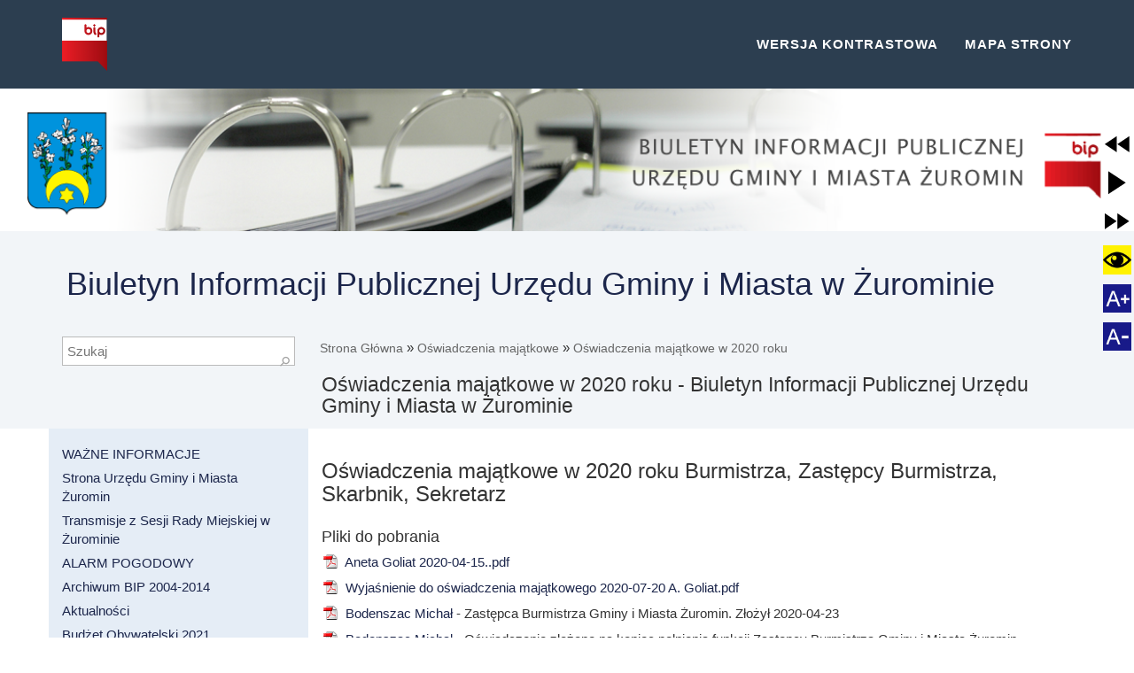

--- FILE ---
content_type: text/html
request_url: http://zuromin.ibip.net.pl/oswiadczenia-majatkowe-w-2020-roku
body_size: 14502
content:
<!DOCTYPE html>
<html  lang="pl" xml:lang="pl" id="lavina">
<head> <!-- Siteor CMS 8.4 -->
<!-- uwaga brak: {{siteor.css}} --> 
		<!-- cms_css include_common_css jquery_ui+jgrowl+fancybox-->
		<link rel="stylesheet" media="screen" href="//s3-eu-west-1.amazonaws.com/assets.siteor.com/assets/cms-view-9c12348c5b688f264a3edf668ad363846ee8ab2d68d74d94cd385b5a04d39ec0.css" /> 

<!-- uwaga brak: {{siteor.javascript}} --> 
		<!-- cms_javascript include_javascript_kind  v1+v2: jquery+fancybox+jgrowl v1:+ui-->
		<script src="//s3-eu-west-1.amazonaws.com/assets.siteor.com/assets/cms-view-v1-bc1c57f51c11c763a225524deefe15f11121e17da49361fd7a8de1658fb332bd.js"></script>
	<!-- cms_javascript include_javascript_own -->
	


<meta name="csrf-param" content="authenticity_token" />
<meta name="csrf-token" content="MjADkW0OSNHpS5F+c03LlwIA9fn8O6h4iDTRA/tn6dZ0gr9i/gpngg5bsy7P/Aw/EUNpML+mDnViavqZKXHJog==" />

    <meta charset="utf-8" />
    <link rel="canonical" href="http://zuromin.ibip.net.pl" />
    <title>Oświadczenia majątkowe w 2020 roku - Biuletyn Informacji Publicznej Urzędu Gminy i Miasta w Żurominie </title>
    <meta http-equiv="Content-type" content="text/html;charset=utf-8" />
    <meta http-equiv="X-UA-Compatible" content="IE=edge"/>
    <meta name="viewport" content="width=device-width,minimum-scale=1,initial-scale=1" />
    <meta name="robots" content="all" />
    <meta name="author" content="Nowybip.pl" />
    <meta name="description" content="Biuletyn Informacji Publicznej" />
    <meta name="keywords" content="Żuromin - Biuletyn Informacji Publicznej" />

    <link href="/stylesheets/nowybip/wcag21/blue-amp-wcag21/bootstrap-wcag21.css" rel="stylesheet" media="all" />
    <link href="/stylesheets/nowybip/wcag21/blue-amp-wcag21/main-wcag21.css" rel="stylesheet" media="all" />
    <link href="/stylesheets/nowybip/wcag21/blue-amp-wcag21/print-wcag21.css" rel="stylesheet" media="print" />

    <style>
      span.graphic-w {
        display: none;
      }
    </style>

    <link href="https://maxcdn.bootstrapcdn.com/font-awesome/4.7.0/css/font-awesome.min.css" rel="stylesheet" />

    


    <script>
      if(localStorage.getItem("web_contrast") == 1){
          var fileref=document.createElement("link");
          fileref.setAttribute('rel', 'stylesheet');
          fileref.setAttribute('type', 'text/css');
          fileref.setAttribute('href', '/layouts/clean/css/contrast.css');
          document.getElementsByTagName('head')[0].appendChild(fileref);
      }

    </script>


<!-- Global site tag (gtag.js) - Google Analytics -->
<script async src="https://www.googletagmanager.com/gtag/js?id=UA-172646492-1"></script>
<script>
  window.dataLayer = window.dataLayer || [];
  function gtag(){dataLayer.push(arguments);}
  gtag('js', new Date());

  gtag('config', 'UA-172646492-1');
</script>

  <script>
  	var siteor_custom_id = null;
  	var siteor_custom_kind = null;

  		if (document.cookie.indexOf('siteor_cms=yes') == -1) { document.cookie = 'siteor_cms=yes' }

  		$(function(){
  				if (siteor_custom_id != null || document.cookie.indexOf('siteor_cms=yes') > -1  || document.cookie.indexOf('siteor_notify_791f=yes') == -1) {
  					$.get("/app/ajax/www/live_cache", {'page_id':'163155', 'edit_mode':'false', 'siteor_custom_id': siteor_custom_id, 'siteor_custom_kind' : siteor_custom_kind,  'uniq': ''}, function(data){
  						$('body').prepend(data);
  					});
  				}
  		});

  </script>

	<link rel="alternate" type="application/rss+xml" title="Aktualności 2016 RSS" href="/feed/aktualnosci-2016" />

  <script>
    var rewind = false;

    function config_utt(clicked_id){
      if (clicked_id == 'speech_player' || clicked_id == 'speech_rewind') {
        if (document.getElementsByClassName("content-container").length == 1) {
          var myLongText = document.getElementsByClassName("content-container")[0].innerText;
        } else if (document.getElementById("wrapper")) {
          var myLongText = document.getElementById("wrapper").innerText;
        }
      } else {
        var myLongText = document.getElementsByClassName("paragraph paragraph_article")[0].innerText;
      }
      myLongText = myLongText.split('\n').join('&&&&&&&&&').replace(/&&&[\s&]*&&&/g, '\n');
      var utterance = new SpeechSynthesisUtterance(myLongText);
      var voiceArr = speechSynthesis.getVoices();
      if (voiceArr.findIndex(v => v.lang == 'pl-PL') != -1) {
        utterance.voice = voiceArr[voiceArr.findIndex(v => v.lang == 'pl-PL')];
      } else if (voiceArr.findIndex(v => v.lang == 'pl') != -1) {
        utterance.voice = voiceArr[voiceArr.findIndex(v => v.lang == 'pl')];
      }
      utterance.lang = 'pl';
      return utterance;
    };

    function speechControl(clicked_id){
      if (document.querySelector('#text_to_speech_icon').getAttribute('src') == 'https://fs.siteor.com/radgost/files/ionicons/_ionicons_svg_md-pause.svg' && clicked_id == 'speech_player') {
        if (window.speechSynthesis.speaking) {
          window.speechSynthesis.pause();
        }
          document.querySelector('#text_to_speech_icon').setAttribute('src', 'https://fs.siteor.com/radgost/files/ionicons/_ionicons_svg_md-play.svg')
      } else if (document.querySelector('#text_to_speech_icon').getAttribute('src') == 'https://fs.siteor.com/radgost/files/ionicons/_ionicons_svg_md-play.svg' && clicked_id == 'speech_player') {
        if (window.speechSynthesis.speaking) {
          window.speechSynthesis.resume();
        } else {
          speechUtteranceChunker(config_utt(clicked_id), { chunkLength: 160 }, function () { console.log('done'); });
        }
        document.querySelector('#text_to_speech_icon').setAttribute('src', 'https://fs.siteor.com/radgost/files/ionicons/_ionicons_svg_md-pause.svg')
      } else if (clicked_id == 'speech_fastforward') {
        window.speechSynthesis.cancel();
        if (document.querySelector('#text_to_speech_icon').getAttribute('src') == 'https://fs.siteor.com/radgost/files/ionicons/_ionicons_svg_md-play.svg') {
          document.querySelector('#text_to_speech_icon').setAttribute('src', 'https://fs.siteor.com/radgost/files/ionicons/_ionicons_svg_md-pause.svg')
        }
      } else if (clicked_id == 'speech_rewind') {
        rewind = true;
        if (document.querySelector('#text_to_speech_icon').getAttribute('src') == 'https://fs.siteor.com/radgost/files/ionicons/_ionicons_svg_md-play.svg') {
          document.querySelector('#text_to_speech_icon').setAttribute('src', 'https://fs.siteor.com/radgost/files/ionicons/_ionicons_svg_md-pause.svg')
        }
      }
    }

    function speechUtteranceChunker(utt, settings, callback){
      if (window.speechSynthesis.speaking) {
        window.speechSynthesis.cancel();
        return
      }
      settings = settings || {};
      settings.prew_chunk_size = (settings && settings.prew_chunk_size) || [0];
      var newUtt;
      if (settings.rewind == true) {
        settings.prew_chunk_size = prew_chunk_size;
        settings.offset = offset - settings.prew_chunk_size.pop() - settings.prew_chunk_size.pop();
        var txt = (settings && settings.offset !== undefined ? utt.text.substring(settings.offset) : utt.text);
        settings.rewind = false;
      } else {
        var txt = (settings && settings.offset !== undefined ? utt.text.substring(settings.offset) : utt.text);
      }
      if (utt.voice && utt.voice.voiceURI === 'native') { // Not part of the spec
        newUtt = utt;
        newUtt.text = txt;
        newUtt.addEventListener('end', function () {
          if (speechUtteranceChunker.cancel) {
              speechUtteranceChunker.cancel = false;
          }
          if (callback !== undefined) {
              callback();
          }
        });
      } else {
        var chunkLength = (settings && settings.chunkLength) || 160;
        var pattRegex = new RegExp('[^\\r\\n]{1,' + chunkLength + '}|^[\\s\\S]{' + Math.floor(chunkLength / 2) + ',' + chunkLength + '}[.!?,]{1}|^[\\s\\S]{1,' + chunkLength + '}$|^[\\s\\S]{1,' + chunkLength + '}');
        chunkArr = txt.match(pattRegex);

        if (chunkArr === null || chunkArr[0] === undefined || chunkArr[0].length < 1) {
          if (callback !== undefined) {
            callback();
            document.querySelector('#text_to_speech_icon').setAttribute('src', 'https://fs.siteor.com/radgost/files/ionicons/_ionicons_svg_md-play.svg');
          }
          return;
        }
        var chunk = chunkArr[0];
        newUtt = new SpeechSynthesisUtterance(chunk);
        newUtt.lang = 'pl';
        var voicesArrs = speechSynthesis.getVoices();
        if (voicesArrs.findIndex(v => v.lang == 'pl-PL') != -1) {
          newUtt.voice = voicesArrs[voicesArrs.findIndex(v => v.lang == 'pl-PL')];
        } else if (voicesArrs.findIndex(v => v.lang == 'pl') != -1) {
          newUtt.voice = voicesArrs[voicesArrs.findIndex(v => v.lang == 'pl')];
        }
        var x;
        for (x in utt) {
          if (utt.hasOwnProperty(x) && x !== 'text') {
            newUtt[x] = utt[x];
          }
        }
        newUtt.addEventListener('end', function () {
          if (speechUtteranceChunker.cancel) {
            speechUtteranceChunker.cancel = false;
            return;
          }
          settings.offset = settings.offset || 0;
          settings.offset += chunk.length + 1;
          offset = settings.offset;
          settings.prew_chunk_size.push(chunk.length + 1);
          prew_chunk_size = settings.prew_chunk_size;
          if (rewind == true) {
            rewind = false;
            settings.rewind = true;
            speechUtteranceChunker(utt, settings, callback);
          } else {
            speechUtteranceChunker(utt, settings, callback);
          }
        });
      }

      if (settings.modifier) {
        settings.modifier(newUtt);
      }
      setTimeout(function () {
        speechSynthesis.speak(newUtt);
      }, 0);
    };
  </script>

</head>


<body class="pagoswiadczenia-majatkowe-w-2020-roku">
  <span id="homepage"></span> <!-- kotwica do strony głównej -->
    <!-- Navigation -->
    <nav class="navbar navbar-default navbar-fixed-top push_content">
        <div class="container">
            <!-- Brand and toggle get grouped for better mobile display -->
            <div class="navbar-header page-scroll">
                <button type="button" class="navbar-toggle" data-toggle="collapse" data-target="#top_menu_bar" id="collapse-menu-button">
                    <span class="sr-only">Menu</span>
                    <span class="icon-bar"></span>
                    <span class="icon-bar"></span>
                    <span class="icon-bar"></span>
                </button>
                
                <a class="navbar-brand" href="http://zuromin.ibip.net.pl">
                    <img src="/layouts/clean/img/bip.png" alt="logo BIP" />
                </a>
                
            </div>

            <!-- Collect the nav links, forms, and other content for toggling -->
            <div class="collapse navbar-collapse" id="top_menu_bar">
                <ul class="menu_top1 nav navbar-nav navbar-right">

                    <li>
                        <a href="/#kontrast" title="Zmienia kontrast" class="top_menu_link" onclick="load_contrast();">
                          <span class="contrast-ver">Wersja kontrastowa</span>
                          <span class="standard-ver">Wersja graficzna</span>
                        </a>
                    </li>
                    <li>
                        <a href="/sitemap" class="top_menu_link" title="Wyświetla mapę strony">Mapa strony</a>
                    </li>

                </ul>
            </div>
            <!-- /.navbar-collapse -->
        </div>
        <!-- /.container-fluid -->
    </nav>



    <header>
        
            <img src="https://fs.siteor.com/zuromin/portals/logos/1045/original/bip-header-biuletyn.png?1422606345" class="hidden-xs" alt="Baner Biuletyn Informacji Publicznej Urzędu Gminy i Miasta w Żurominie" />
        
            <div class="container">
                <div class="row">
                    <div id="only-title" class="hidden-xs col-xs-12">
                      <h1><a href="http://zuromin.ibip.net.pl/#homepage" title="Nazwa portalu">Biuletyn Informacji Publicznej Urzędu Gminy i Miasta w Żurominie</a></h1>
                    </div>
                </div>
            </div>
        <div id="mobile-title" class="visible-xs text-center">
         Biuletyn Informacji Publicznej Urzędu Gminy i Miasta w Żurominie
        </div>


        <div class="container breadcrumb-container">
        <div class="row">
            <div class="col-sm-3" id="searchbox_container">
                	<!-- siteor search start -->
<form action="/search" id="cse-search-box">
  <div>
    <input type="hidden" name="cx" value="003109349944084999944:jw6477jdbtg" />
    <input type="hidden" name="cof" value="FORID:10;NB:1" />
    <input type="hidden" name="ie" value="UTF-8" />
    <input type="hidden" name="hl" value="pl" />
    <label style="position: absolute !important;clip: rect(1px, 1px, 1px, 1px);overflow: hidden;height: 1px;" for="q__1">Szukaj</label>
    <input type="text" id="q__1" class="text border p-2 bg-gray-50 border-gray-400 rounded-md mt-2" placeholder="Szukaj" onchange="$(this).closest('form').find('input[id=\'q__3\']').val($(this).closest('form').find('input[id=\'q__1\']').val()+' '+$(this).closest('form').find('input[id=\'q__2\']').val());" />
    <input type="hidden" id="q__2" value="site:http://zuromin.ibip.net.pl OR siteor.com/zuromin" />
    <input type="hidden" name="q" id="q__3" class="text" />
    <input type="submit" value="Szukaj" class="button py-2 px-3 bg-blue-500 text-white hover:text-blue-600 hover:bg-blue-100 rounded-md transition-all cursor-pointer mt-2" onclick="return $('#query_q').val().length > 2" />
  </div>
</form>
<!-- siteor search end -->

<button type="submit" id="searchbox_icon" onclick="return $('#query_q').val().length > 2">&#9906;</button>
            </div>
            <div class="col-sm-9 hidden-xs">
                  <div class="breadcrumbs">
  	<a href="http://zuromin.ibip.net.pl/#homepage">Strona Główna</a><span> » </span><a href="/oswiadczenia-majatkowe/#oswiadczenia-majatkowe-biuletyn-informacji-publicznej-urzedu-gminy-i-miasta-w-zurominie">Oświadczenia majątkowe</a><span> » </span><a href="/oswiadczenia-majatkowe-w-2020-roku/#oswiadczenia-majatkowe-w-2020-roku-biuletyn-informacji-publicznej-urzedu-gminy-i-miasta-w-zurominie">Oświadczenia majątkowe w 2020 roku</a>
  </div>


                <h2  id="oswiadczenia-majatkowe-w-2020-roku-biuletyn-informacji-publicznej-urzedu-gminy-i-miasta-w-zurominie">Oświadczenia majątkowe w 2020 roku - Biuletyn Informacji Publicznej Urzędu Gminy i Miasta w Żurominie </h2>

            </div>
        </div><!--row-->
        </div>

    </header>

    <div class="container">


        <div class="row  content-container">
            <div class="col-xs-12 col-sm-3">
                <div id="navigation">
                    <div class="padding">

                        



			<div class="paragraph paragraph_menu">

		














<ul class="cms_menu_1 tree_tg_menu nav" id="sub_123828" style="">
	<li class="  first uwaga"><div><a href="/uwaga" >WAŻNE INFORMACJE</a></div></li>
	<li class="  ttp://zuromin-strona.nowybip.pl"><div><a href="http://zuromin-strona.nowybip.pl" >Strona Urzędu Gminy i Miasta Żuromin</a></div></li>
	<li class="  ttps://portal.posiedzenia.pl/GMINAZUROMIN?action=video&id=*"><div><a href="https://portal.posiedzenia.pl/GMINAZUROMIN?action=video&id=*" >Transmisje z Sesji Rady Miejskiej w Żurominie</a></div></li>
	<li class="  alarm-pogodowy"><div><a href="/alarm-pogodowy" >ALARM POGODOWY</a></div></li>
	<li class="  ttp://archiwum.zuromin.ibip.net.pl"><div><a href="http://archiwum.zuromin.ibip.net.pl" >Archiwum BIP 2004-2014</a></div></li>
	<li class="  ttp://zuromin.info/"><div><a href="http://zuromin.info/" >Aktualności</a></div></li>
	<li class="  ttps://zuromin.info/?page_id=28151"><div><a href="https://zuromin.info/?page_id=28151" >Budżet Obywatelski 2021</a></div></li>
	<li class="  ttp://zuromin.info/?page_id=21627"><div><a href="http://zuromin.info/?page_id=21627" >Budżet Obywatelski 2020</a></div></li>
	<li class="  ttp://zuromin.info/?page_id=11632"><div><a href="http://zuromin.info/?page_id=11632" >Budżet Obywatelski 2019</a></div></li>
	<li class="  spisy-powszechne"><div><a href="/spisy-powszechne" >Spisy Powszechne</a><span class="toggle tg_down" onclick="$('#sub_164643').toggle(); $(this).toggleClass('tg_down').toggleClass('tg_up');"></span></div>
<ul class="cms_menu_2  nav" id="sub_164643" style="display:none;">
	<li class="  first spis-rolny"><div><a href="/spis-rolny" >Spis Rolny 2020</a></div></li>
	<li class="  last narodowy-spis-powszechny-ludnosci-i-mieszkan-2021"><div><a href="/narodowy-spis-powszechny-ludnosci-i-mieszkan-2021" >Narodowy Spis Powszechny Ludności i Mieszkań 2021</a></div></li>
</ul></li>
	<li class="  szkody-rolnicze"><div><a href="/szkody-rolnicze" >SZKODY ROLNICZE</a><span class="toggle tg_down" onclick="$('#sub_164570').toggle(); $(this).toggleClass('tg_down').toggleClass('tg_up');"></span></div>
<ul class="cms_menu_2  nav" id="sub_164570" style="display:none;">
	<li class="  first przymrozki-wiosenne-2025"><div><a href="/przymrozki-wiosenne-2025" >Przymrozki wiosenne 2025</a></div></li>
	<li class="  przymrozki-wiosenne-2020"><div><a href="/przymrozki-wiosenne-2020" >Przymrozki wiosenne 2020</a></div></li>
	<li class="  last susza-2019"><div><a href="/susza-2019" >Susza 2019</a></div></li>
</ul></li>
	<li class="  rodo"><div><a href="/rodo" >RODO</a><span class="toggle tg_down" onclick="$('#sub_157724').toggle(); $(this).toggleClass('tg_down').toggleClass('tg_up');"></span></div>
<ul class="cms_menu_2  nav" id="sub_157724" style="display:none;">
	<li class="  first klauzula-informacyjna-administratora"><div><a href="/klauzula-informacyjna-administratora" >Klauzula Informacyjna Administratora</a></div></li>
	<li class="  last inspektor-ochrony-danych"><div><a href="/inspektor-ochrony-danych" >Inspektor Ochrony Danych</a></div></li>
</ul></li>
	<li class="  wybory"><div><a href="/wybory" >Wybory</a><span class="toggle tg_down" onclick="$('#sub_162646').toggle(); $(this).toggleClass('tg_down').toggleClass('tg_up');"></span></div>
<ul class="cms_menu_2  nav" id="sub_162646" style="display:none;">
	<li class="  first wybory-prezydenta-rzeczypospolitej-polskiej-2020-r."><div><a href="/wybory-prezydenta-rzeczypospolitej-polskiej-2020-r." >Wybory Prezydenta Rzeczypospolitej Polskiej 2020 r.</a></div></li>
	<li class="  wybory-do-sejmu-rp-i-do-senatu-rp-2019"><div><a href="/wybory-do-sejmu-rp-i-do-senatu-rp-2019" >Wybory do Sejmu RP i do Senatu RP 2019</a></div></li>
	<li class="  wybory-do-parlamentu-europejskiego-2019"><div><a href="/wybory-do-parlamentu-europejskiego-2019" >Wybory do Parlamentu Europejskiego 2019</a></div></li>
	<li class="  wybory-do-sejmu-rp-i-do-senatu-rp-2023"><div><a href="/wybory-do-sejmu-rp-i-do-senatu-rp-2023" >Wybory do Sejmu RP i do Senatu RP 2023</a></div></li>
	<li class="  wybory-samorzadowe-2024"><div><a href="/wybory-samorzadowe-2024" >Wybory samorządowe 2024</a></div></li>
	<li class="  wybory-poslow-do-parlamentu-europejskiego-2024"><div><a href="/wybory-poslow-do-parlamentu-europejskiego-2024" >Wybory do Parlamentu Europejskiego 2024</a></div></li>
	<li class="  last wybory-prezydenta-rzeczypospolitej-polskiej-2025-r."><div><a href="/wybory-prezydenta-rzeczypospolitej-polskiej-2025-r." >Wybory Prezydenta Rzeczypospolitej Polskiej 2025 r.</a></div></li>
</ul></li>
	<li class="  wybory-do-izby-rolniczej"><div><a href="/wybory-do-izby-rolniczej" >Wybory do Izby Rolniczej</a></div></li>
	<li class="  zamowienia-publiczne-2026-rok"><div><a href="/zamowienia-publiczne-2026-rok" >Zamówienia Publiczne 2026 rok</a><span class="toggle tg_down" onclick="$('#sub_178211').toggle(); $(this).toggleClass('tg_down').toggleClass('tg_up');"></span></div>
<ul class="cms_menu_2  nav" id="sub_178211" style="display:none;">
	<li class="  first plan-postepowan-o-udzielenie-zamowien-publicznych-w-2026r."><div><a href="/plan-postepowan-o-udzielenie-zamowien-publicznych-w-2026r." >Plan postepowań o udzielenie zamówień publicznych w 2026r.</a></div></li>
	<li class="  ttps://zuromin.ezamawiajacy.pl"><div><a href="https://zuromin.ezamawiajacy.pl" >Zamówienia powyżej 170.000 zł w 2026 roku</a></div></li>
	<li class="  last ttps://zuromin.ezamawiajacy.pl"><div><a href="https://zuromin.ezamawiajacy.pl" >Zamówienia poniżej 170.000 zł w 2026 roku</a></div></li>
</ul></li>
	<li class="  ogloszenia-bip-2025-rok"><div><a href="/ogloszenia-bip-2025-rok" >Zamówienia Publiczne 2025 rok</a><span class="toggle tg_down" onclick="$('#sub_177039').toggle(); $(this).toggleClass('tg_down').toggleClass('tg_up');"></span></div>
<ul class="cms_menu_2  nav" id="sub_177039" style="display:none;">
	<li class="  first plan-postepowan-o-udzielenie-zamowien-publicznych-w-2025r.-"><div><a href="/plan-postepowan-o-udzielenie-zamowien-publicznych-w-2025r.-" >Plan postepowań o udzielenie zamówień publicznych w 2025r. </a></div></li>
	<li class="  ttps://zuromin.ezamawiajacy.pl"><div><a href="https://zuromin.ezamawiajacy.pl" >Zamówienia powyżej 130.000 zł w 2025 roku</a></div></li>
	<li class="  ttps://zuromin.ezamawiajacy.pl"><div><a href="https://zuromin.ezamawiajacy.pl" >Zamówienia poniżej 130.000 zł w 2025 roku <ins>»</ins></a><span class="toggle tg_down" onclick="$('#sub_177043').toggle(); $(this).toggleClass('tg_down').toggleClass('tg_up');"></span></div>
<ul class="cms_menu_3  nav" id="sub_177043" style="display:none;">
	<li class="  first last obligacje-2025"><div><a href="/obligacje-2025" >Obligacje 2025</a></div></li>
</ul></li>
	<li class="  last szacowanie-wartosci-zamowienia-2025"><div><a href="/szacowanie-wartosci-zamowienia-2025" >Szacowanie wartości zamówienia</a></div></li>
</ul></li>
	<li class="  ogloszenia-bip-2024-rok"><div><a href="/ogloszenia-bip-2024-rok" >Ogłoszenia BIP 2024 rok</a><span class="toggle tg_down" onclick="$('#sub_172592').toggle(); $(this).toggleClass('tg_down').toggleClass('tg_up');"></span></div>
<ul class="cms_menu_2  nav" id="sub_172592" style="display:none;">
	<li class="  first plan-postepowan-o-udzielenie-zamowien-publicznych-w-2024r."><div><a href="/plan-postepowan-o-udzielenie-zamowien-publicznych-w-2024r." >Plan postepowań o udzielenie zamówień publicznych w 2024r.</a></div></li>
	<li class="  ttps://zuromin.ezamawiajacy.pl"><div><a href="https://zuromin.ezamawiajacy.pl" > Zamówienia powyżej 130.000 zł w 2024 roku</a></div></li>
	<li class="  zamowienia-ponizej-130.000-zl-w-2024-roku"><div><a href="/zamowienia-ponizej-130.000-zl-w-2024-roku" >Zamówienia poniżej 130.000 zł w 2024 roku <ins>»</ins></a><span class="toggle tg_down" onclick="$('#sub_172595').toggle(); $(this).toggleClass('tg_down').toggleClass('tg_up');"></span></div>
<ul class="cms_menu_3  nav" id="sub_172595" style="display:none;">
	<li class="  first last obligacje-2024"><div><a href="/obligacje-2024" >Obligacje 2024</a></div></li>
</ul></li>
	<li class="  last szacowanie-wartosci-zamowienia"><div><a href="/szacowanie-wartosci-zamowienia" >Szacowanie wartości zamówienia</a></div></li>
</ul></li>
	<li class="  ogloszenia-bip-2023-rok"><div><a href="/ogloszenia-bip-2023-rok" >Ogłoszenia BIP 2023 rok</a><span class="toggle tg_down" onclick="$('#sub_171128').toggle(); $(this).toggleClass('tg_down').toggleClass('tg_up');"></span></div>
<ul class="cms_menu_2  nav" id="sub_171128" style="display:none;">
	<li class="  first plan-postepowan-o-udzielenie-zamowien-publicznych-w-2023r."><div><a href="/plan-postepowan-o-udzielenie-zamowien-publicznych-w-2023r." >Plan postepowań o udzielenie zamówień publicznych w 2023r.</a></div></li>
	<li class="  ttps://zuromin.ezamawiajacy.pl"><div><a href="https://zuromin.ezamawiajacy.pl" >Zamówienia powyżej 130.000 zł w 2023 roku</a></div></li>
	<li class="  last zamowienia-ponizej-130.000-zl-w-2023-roku"><div><a href="/zamowienia-ponizej-130.000-zl-w-2023-roku" >Zamówienia poniżej 130.000 zł w 2023 roku</a></div></li>
</ul></li>
	<li class="  ogloszenia-bip-2022-rok"><div><a href="/ogloszenia-bip-2022-rok" >Ogłoszenia BIP 2022 rok</a><span class="toggle tg_down" onclick="$('#sub_169584').toggle(); $(this).toggleClass('tg_down').toggleClass('tg_up');"></span></div>
<ul class="cms_menu_2  nav" id="sub_169584" style="display:none;">
	<li class="  first plan-postepowan-o-udzielenie-zamowien-publicznych-w-2022r."><div><a href="/plan-postepowan-o-udzielenie-zamowien-publicznych-w-2022r." >Plan postepowań o udzielenie zamówień publicznych w 2022r.</a></div></li>
	<li class="  ttps://zuromin.ezamawiajacy.pl"><div><a href="https://zuromin.ezamawiajacy.pl" >Zamówienia powyżej 130.000 zł w 2022 roku</a></div></li>
	<li class="  last zamowienia-ponizej-130.000-zl-w-2022-roku"><div><a href="/zamowienia-ponizej-130.000-zl-w-2022-roku" >Zamówienia poniżej 130.000 zł w 2022 roku</a></div></li>
</ul></li>
	<li class="  ogloszenia-bip-2021-rok"><div><a href="/ogloszenia-bip-2021-rok" >Ogłoszenia BIP 2021 rok</a><span class="toggle tg_down" onclick="$('#sub_166762').toggle(); $(this).toggleClass('tg_down').toggleClass('tg_up');"></span></div>
<ul class="cms_menu_2  nav" id="sub_166762" style="display:none;">
	<li class="  first plan-postepowan-o-udzielenie-zamowien-publicznych-w-2021r."><div><a href="/plan-postepowan-o-udzielenie-zamowien-publicznych-w-2021r." >Plan postepowań o udzielenie zamówień publicznych w 2021r.</a></div></li>
	<li class="  ttps://zuromin.ezamawiajacy.pl"><div><a href="https://zuromin.ezamawiajacy.pl" >Zamówienia powyżej 130.000 zł w 2021 roku</a></div></li>
	<li class="  last zapytania-ofertowe-2021"><div><a href="/zapytania-ofertowe-2021" >Zamówienia poniżej 130.000 zł w 2021 roku</a></div></li>
</ul></li>
	<li class="  ogloszenia-o-sprzedazy-nieruchomosci"><div><a href="/ogloszenia-o-sprzedazy-nieruchomosci" >Ogłoszenia o sprzedaży nieruchomości</a></div></li>
	<li class="  ogloszenia-o-sprzedazy-ruchomosci"><div><a href="/ogloszenia-o-sprzedazy-ruchomosci" >Ogłoszenia o sprzedaży ruchomości</a></div></li>
	<li class="  planowanie-przestrzenne-w-gminie-i-miescie-zuromin"><div><a href="/planowanie-przestrzenne-w-gminie-i-miescie-zuromin" >Planowanie przestrzenne w Gminie i Mieście Żuromin - REJESTR URBANISTYCZNY</a><span class="toggle tg_down" onclick="$('#sub_175412').toggle(); $(this).toggleClass('tg_down').toggleClass('tg_up');"></span></div>
<ul class="cms_menu_2  nav" id="sub_175412" style="display:none;">
	<li class="  first plan-ogolny-miasta-i-gminy-zuromin---projekt"><div><a href="/plan-ogolny-miasta-i-gminy-zuromin---projekt" >Plan Ogólny Miasta i Gminy Żuromin - Projekt</a></div></li>
	<li class="  studium-uwarunkowan-i-kierunkow-zagospodarowania-przestrzennego---projekt"><div><a href="/studium-uwarunkowan-i-kierunkow-zagospodarowania-przestrzennego---projekt" >Studium Uwarunkowań i Kierunków Zagospodarowania Przestrzennego - Projekt</a></div></li>
	<li class="  zintegrowane-plany-inwestycyjne"><div><a href="/zintegrowane-plany-inwestycyjne" >Zintegrowane Plany Inwestycyjne <ins>»</ins></a><span class="toggle tg_down" onclick="$('#sub_175466').toggle(); $(this).toggleClass('tg_down').toggleClass('tg_up');"></span></div>
<ul class="cms_menu_3  nav" id="sub_175466" style="display:none;">
	<li class="  first zintegrowany-plan-inwestycyjny-gminy-zuromin-w-czesci-obrebu-geodezyjnego-debsk--kliczewo-duze-i-wolka-kliczewska--przesyl-"><div><a href="/zintegrowany-plan-inwestycyjny-gminy-zuromin-w-czesci-obrebu-geodezyjnego-debsk--kliczewo-duze-i-wolka-kliczewska--przesyl-" >- ZPI gminy Żuromin w części obrębu geodezyjnego Dębsk, Kliczewo Duże i Wólka Kliczewska (przesył)</a></div></li>
	<li class="  zpi-dla-obszaru-przy-ul.-lidzbarskiej-i-ul.-dzialkowej-w-zurominie"><div><a href="/zpi-dla-obszaru-przy-ul.-lidzbarskiej-i-ul.-dzialkowej-w-zurominie" >- ZPI dla obszaru przy ul. Lidzbarskiej i ul. Działkowej w Żurominie</a></div></li>
	<li class="  zpi-"><div><a href="/zpi-" >- ZPI Brudnice FOTOWOLTAIKA</a></div></li>
	<li class="  zpi-dla-obszaru-"><div><a href="/zpi-dla-obszaru-" >- ZPI Żuromin ul. ŻEROMSKIEGO oraz Wiadrowo ul. LUBOWIDZKA i ul. MAZURSKA</a></div></li>
	<li class="  last poniatowo-i-franciszkowo---fotowoltaika"><div><a href="/poniatowo-i-franciszkowo---fotowoltaika" >Poniatowo i Franciszkowo - FOTOWOLTAIKA</a></div></li>
</ul></li>
	<li class="  gminny-program-rewitalizacji-na-lata-2024-2030"><div><a href="/gminny-program-rewitalizacji-na-lata-2024-2030" >Gminny Program Rewitalizacji na lata 2024-2030</a></div></li>
	<li class="  last miejscowe-plany-zagospodarowania-przestrzennego"><div><a href="/miejscowe-plany-zagospodarowania-przestrzennego" >Miejscowe Plany Zagospodarowania Przestrzennego <ins>»</ins></a><span class="toggle tg_down" onclick="$('#sub_177960').toggle(); $(this).toggleClass('tg_down').toggleClass('tg_up');"></span></div>
<ul class="cms_menu_3  nav" id="sub_177960" style="display:none;">
	<li class="  first mpzp-dla-wybranych-obszarow-polozonych-na-terenie-miasta-zuromin"><div><a href="/mpzp-dla-wybranych-obszarow-polozonych-na-terenie-miasta-zuromin" >- MPZP dla wybranych obszarów położonych na terenie Miasta Żuromin</a></div></li>
	<li class="  mpzp-fotowoltaika"><div><a href="/mpzp-fotowoltaika" >- MPZP Fotowoltaika</a></div></li>
	<li class="  mpzp-"><div><a href="/mpzp-" >- MPZP dla wybranych obszarów położonych na obszarze wiejskim Gminy Żuromin</a></div></li>
	<li class="  last mpzp-dla-obszarow-"><div><a href="/mpzp-dla-obszarow-" >- MPZP obujmujący drogi wojewódzkie nr 541 i 563 i tereny przyległe</a></div></li>
</ul></li>
</ul></li>
	<li class="  ewidencja-kapielisk"><div><a href="/ewidencja-kapielisk" >Ewidencja kąpielisk</a></div></li>
	<li class="  ttp://zuromin-strona.nowybip.pl/organizacje-pozarzadowe"><div><a href="http://zuromin-strona.nowybip.pl/organizacje-pozarzadowe" >Organizacje Pozarządowe</a></div></li>
	<li class="  ttp://zuromin-strona.nowybip.pl/program-rodzina-500-plus?edit_mode=false"><div><a href="http://zuromin-strona.nowybip.pl/program-rodzina-500-plus?edit_mode=false" >Program Rodzina 500 plus</a><span class="toggle tg_down" onclick="$('#sub_141745').toggle(); $(this).toggleClass('tg_down').toggleClass('tg_up');"></span></div>
<ul class="cms_menu_2  nav" id="sub_141745" style="display:none;">
	<li class="  first last ttp://zuromin-strona.nowybip.pl/swiadczenia-dobry-start"><div><a href="http://zuromin-strona.nowybip.pl/swiadczenia-dobry-start" >ŚWIADCZENIE „DOBRY START”</a></div></li>
</ul></li>
	<li class="  ttp://zuromin-strona.nowybip.pl/konsultacje-spoleczne"><div><a href="http://zuromin-strona.nowybip.pl/konsultacje-spoleczne" >Konsultacje Społeczne</a></div></li>
	<li class="  kontakt-struktura-urzedu-gminy-i-miasta-w-zurominie"><div><a href="/kontakt-struktura-urzedu-gminy-i-miasta-w-zurominie" >Kontakt, Struktura Urzędu Gminy i Miasta w Żurominie</a></div></li>
	<li class="  ttp://zuromin-strona.nowybip.pl/gospodarka-odpadami"><div><a href="http://zuromin-strona.nowybip.pl/gospodarka-odpadami" >Gospodarka odpadami</a><span class="toggle tg_down" onclick="$('#sub_153234').toggle(); $(this).toggleClass('tg_down').toggleClass('tg_up');"></span></div>
<ul class="cms_menu_2  nav" id="sub_153234" style="display:none;">
	<li class="  first last analiza-stanu-gospodarki-odpadami-komunalnymi"><div><a href="/analiza-stanu-gospodarki-odpadami-komunalnymi" >Analiza stanu gospodarki odpadami komunalnymi</a></div></li>
</ul></li>
	<li class="  zarzadzenia-burmistrza-2"><div><a href="/zarzadzenia-burmistrza-2" >Zarządzenia Burmistrza</a><span class="toggle tg_down" onclick="$('#sub_139782').toggle(); $(this).toggleClass('tg_down').toggleClass('tg_up');"></span></div>
<ul class="cms_menu_2  nav" id="sub_139782" style="display:none;">
	<li class="  first ttp://zuromin-strona.nowybip.pl/zarzadzenia-2015"><div><a href="http://zuromin-strona.nowybip.pl/zarzadzenia-2015" >Zarządzenia Burmistrza 2015</a></div></li>
	<li class="  zarzadzenia-burmistrza-2016"><div><a href="/zarzadzenia-burmistrza-2016" >Zarządzenia Burmistrza 2016</a></div></li>
	<li class="  zarzadzenia-burmistrza-2017"><div><a href="/zarzadzenia-burmistrza-2017" >Zarządzenia Burmistrza 2017</a></div></li>
	<li class="  zarzadzenia-burmistrza-2018"><div><a href="/zarzadzenia-burmistrza-2018" >Zarządzenia Burmistrza 2018</a></div></li>
	<li class="  zarzadzenia-burmistrza-2019"><div><a href="/zarzadzenia-burmistrza-2019" >Zarządzenia Burmistrza 2019</a></div></li>
	<li class="  zarzadzenia-burmistrza-2020"><div><a href="/zarzadzenia-burmistrza-2020" >Zarządzenia Burmistrza 2020</a></div></li>
	<li class="  zarzadzenia-burmistrza-2021"><div><a href="/zarzadzenia-burmistrza-2021" >Zarządzenia Burmistrza 2021</a></div></li>
	<li class="  zarzadzenia-burmistrza-2022"><div><a href="/zarzadzenia-burmistrza-2022" >Zarządzenia Burmistrza 2022</a></div></li>
	<li class="  zarzadzenia-burmistrza-2023"><div><a href="/zarzadzenia-burmistrza-2023" >Zarządzenia Burmistrza 2023</a></div></li>
	<li class="  zarzadzenia-burmistrza-2024"><div><a href="/zarzadzenia-burmistrza-2024" >Zarządzenia Burmistrza 2024</a></div></li>
	<li class="  zarzadzenia-burmistrza-2025"><div><a href="/zarzadzenia-burmistrza-2025" >Zarządzenia Burmistrza 2025</a></div></li>
	<li class="  last zarzadzenia-burmistrza-2026"><div><a href="/zarzadzenia-burmistrza-2026" >Zarządzenia Burmistrza 2026</a></div></li>
</ul></li>
	<li class="  ttp://zuromin-strona.nowybip.pl/praca-ugimz"><div><a href="http://zuromin-strona.nowybip.pl/praca-ugimz" >Praca w Jednostkach Organizacyjnych i Urzędzie Gminy i Miasta Żuromin</a></div></li>
	<li class="  current oswiadczenia-majatkowe"><div><a href="/oswiadczenia-majatkowe" >Oświadczenia majątkowe</a><span class="toggle tg_up" onclick="$('#sub_169611').toggle(); $(this).toggleClass('tg_down').toggleClass('tg_up');"></span></div>
<ul class="cms_menu_2  nav" id="sub_169611" style="">
	<li class="  first oswiadczenia-majatkowe-w-2025-roku"><div><a href="/oswiadczenia-majatkowe-w-2025-roku" >Oświadczenia majątkowe w 2025 roku</a></div></li>
	<li class="  oswiadczenia-majatkowe-w-2024-roku"><div><a href="/oswiadczenia-majatkowe-w-2024-roku" >Oświadczenia majątkowe w 2024 roku</a></div></li>
	<li class="  oswiadczenia-majatkowe-w-2023-roku"><div><a href="/oswiadczenia-majatkowe-w-2023-roku" >Oświadczenia majątkowe w 2023 roku</a></div></li>
	<li class="  oswiadczenia-majatkowe-w-2022-roku"><div><a href="/oswiadczenia-majatkowe-w-2022-roku" >Oświadczenia majątkowe w 2022 roku</a></div></li>
	<li class="  oswiadczenia-majatkowe-w-2021-roku"><div><a href="/oswiadczenia-majatkowe-w-2021-roku" >Oświadczenia majątkowe w 2021 roku</a></div></li>
	<li class="  last current oswiadczenia-majatkowe-w-2020-roku"><div><a href="/oswiadczenia-majatkowe-w-2020-roku" >Oświadczenia majątkowe w 2020 roku</a></div></li>
</ul></li>
	<li class="  ttp://zuromin-strona.nowybip.pl/biuro-rady"><div><a href="http://zuromin-strona.nowybip.pl/biuro-rady" >Biuro Rady</a><span class="toggle tg_down" onclick="$('#sub_129726').toggle(); $(this).toggleClass('tg_down').toggleClass('tg_up');"></span></div>
<ul class="cms_menu_2  nav" id="sub_129726" style="display:none;">
	<li class="  first ttps://zuromin-strona.nowybip.pl/kadencja-2024-2029"><div><a href="https://zuromin-strona.nowybip.pl/kadencja-2024-2029" >Uchwały Rady Miejskiej 2024-2029</a></div></li>
	<li class="  ttp://zuromin-strona.nowybip.pl/kadencja-2014-2018"><div><a href="http://zuromin-strona.nowybip.pl/kadencja-2014-2018" >Uchwały Rady Miejskiej Kadencja 2014-2018</a></div></li>
	<li class="  ttp://zuromin-strona.nowybip.pl/protokoly-z-sesji-rady-miejsiej-w-zurominie"><div><a href="http://zuromin-strona.nowybip.pl/protokoly-z-sesji-rady-miejsiej-w-zurominie" >Protokoły z Sesji Rady Miejsiej w Żurominie</a></div></li>
	<li class="  ttp://zuromin-strona.nowybip.pl/kadencja-2018-2023"><div><a href="http://zuromin-strona.nowybip.pl/kadencja-2018-2023" >Uchwały Rady Miejskiej 2018-2024</a></div></li>
	<li class="  ttp://zuromin-strona.nowybip.pl/kadencja-2014-2018"><div><a href="http://zuromin-strona.nowybip.pl/kadencja-2014-2018" >Uchwały Rady Miejskiej 2014-2018</a></div></li>
	<li class="  uchwaly-rady-miejskiej-kadencja-2015"><div><a href="/uchwaly-rady-miejskiej-kadencja-2015" >Uchwały Rady Miejskiej 2015</a></div></li>
	<li class="  last uchwaly-rady-miejskiej-kadencja-2014"><div><a href="/uchwaly-rady-miejskiej-kadencja-2014" >Uchwały Rady Miejskiej 2014</a></div></li>
</ul></li>
	<li class="  prawo-lokalne"><div><a href="/prawo-lokalne" >Prawo lokalne</a></div></li>
	<li class="  petycje-ogolne"><div><a href="/petycje-ogolne" >Petycje</a><span class="toggle tg_down" onclick="$('#sub_169416').toggle(); $(this).toggleClass('tg_down').toggleClass('tg_up');"></span></div>
<ul class="cms_menu_2  nav" id="sub_169416" style="display:none;">
	<li class="  first petycje-do-burmistrza"><div><a href="/petycje-do-burmistrza" >Petycje do Burmistrza <ins>»</ins></a><span class="toggle tg_down" onclick="$('#sub_169415').toggle(); $(this).toggleClass('tg_down').toggleClass('tg_up');"></span></div>
<ul class="cms_menu_3  nav" id="sub_169415" style="display:none;">
	<li class="  first petycje2021"><div><a href="/petycje2021" >2021</a></div></li>
	<li class="  petycje2022"><div><a href="/petycje2022" >2022</a></div></li>
	<li class="  petycje2023"><div><a href="/petycje2023" >2023</a></div></li>
	<li class="  last 2024"><div><a href="/2024" >2024</a></div></li>
</ul></li>
	<li class="  last petycje"><div><a href="/petycje" >Petycje do Rady Miasta</a></div></li>
</ul></li>
	<li class="  regulamin-organizacyjny-urzedu-gminy-i-miasta-zuromin"><div><a href="/regulamin-organizacyjny-urzedu-gminy-i-miasta-zuromin" >REGULAMIN ORGANIZACYJNY URZĘDU GMINY I MIASTA ŻUROMIN</a><span class="toggle tg_down" onclick="$('#sub_145001').toggle(); $(this).toggleClass('tg_down').toggleClass('tg_up');"></span></div>
<ul class="cms_menu_2  nav" id="sub_145001" style="display:none;">
	<li class="  first last regulamin-organizacyjny-obowiazujacy-do-dnia-25.07.2024"><div><a href="/regulamin-organizacyjny-obowiazujacy-do-dnia-25.07.2024" >Regulamin organizacyjny obowiązujący do dnia 25.07.2024</a></div></li>
</ul></li>
	<li class="  inkubator-przedsiebiorczosci"><div><a href="/inkubator-przedsiebiorczosci" >Inkubator Przedsiębiorczości</a></div></li>
	<li class="  zgromadzenia-publiczne"><div><a href="/zgromadzenia-publiczne" >Zgromadzenia publiczne</a></div></li>
	<li class="  fundusz-drog-samorzadowych"><div><a href="/fundusz-drog-samorzadowych" >Fundusz Dróg Samorządowych</a></div></li>
	<li class="  rzadowy-fundusz-inwestycji-lokalnych"><div><a href="/rzadowy-fundusz-inwestycji-lokalnych" >Rządowy Fundusz Inwestycji Lokalnych</a></div></li>
	<li class="  rejestr-instytucji-kultury-gminy-i-miasta-zuromin"><div><a href="/rejestr-instytucji-kultury-gminy-i-miasta-zuromin" >Rejestr Instytucji Kultury Gminy i Miasta Żuromin</a></div></li>
	<li class="  miejsko-gminny-osrodek-pomocy-spolecznej-w-zurominie"><div><a href="/miejsko-gminny-osrodek-pomocy-spolecznej-w-zurominie" >Miejsko Gminny Ośrodek Pomocy Społecznej w Żurominie</a></div></li>
	<li class="  rejestr-zlobkow-i-klubow-dzieciecych-w-zurominie"><div><a href="/rejestr-zlobkow-i-klubow-dzieciecych-w-zurominie" >REJESTR ŻŁOBKÓW I KLUBÓW DZIECIĘCYCH W ŻUROMINIE</a></div></li>
	<li class="  wydzial-infrastruktury-budownictwa-i-ochrony-srodowiska--ibios----ogloszenia--ibios-"><div><a href="/wydzial-infrastruktury-budownictwa-i-ochrony-srodowiska--ibios----ogloszenia--ibios-" >Postępowanie w sprawie wydania decycji o środowiskowych uwarunkowaniach</a></div></li>
	<li class="  podatki-i-oplaty-lokalne"><div><a href="/podatki-i-oplaty-lokalne" >Podatki i opłaty lokalne</a><span class="toggle tg_down" onclick="$('#sub_140343').toggle(); $(this).toggleClass('tg_down').toggleClass('tg_up');"></span></div>
<ul class="cms_menu_2  nav" id="sub_140343" style="display:none;">
	<li class="  first podatki-i-oplaty-lokalne-na-2026r."><div><a href="/podatki-i-oplaty-lokalne-na-2026r." >Podatki i opłaty lokalne na 2026r.</a></div></li>
	<li class="  podatki-i-oplaty-lokalne-na-2025r."><div><a href="/podatki-i-oplaty-lokalne-na-2025r." >Podatki i opłaty lokalne na 2025r.</a></div></li>
	<li class="  podatki-i-oplaty-lokalne-na-2024r."><div><a href="/podatki-i-oplaty-lokalne-na-2024r." >Podatki i opłaty lokalne na 2024r.</a></div></li>
	<li class="  podatki-i-oplaty-lokalne-na-2023r."><div><a href="/podatki-i-oplaty-lokalne-na-2023r." >Podatki i opłaty lokalne na 2023r.</a></div></li>
	<li class="  podatki-i-oplaty-lokalne-na-2022r."><div><a href="/podatki-i-oplaty-lokalne-na-2022r." >Podatki i opłaty lokalne na 2022r.</a></div></li>
	<li class="  podatki-i-oplaty-lokalne-na-2021r."><div><a href="/podatki-i-oplaty-lokalne-na-2021r." >Podatki i opłaty lokalne na 2021r.</a></div></li>
	<li class="  podatki-i-oplaty-lokalne-na-2020r."><div><a href="/podatki-i-oplaty-lokalne-na-2020r." >Podatki i opłaty lokalne na 2020r.</a></div></li>
	<li class="  podatki-i-oplaty-lokalne-na-2019r."><div><a href="/podatki-i-oplaty-lokalne-na-2019r." >Podatki i opłaty lokalne na 2019r.</a></div></li>
	<li class="  podatki-i-oplaty-lokalne-na-2017"><div><a href="/podatki-i-oplaty-lokalne-na-2017" >Podatki i opłaty lokalne na 2017r. <ins>»</ins></a><span class="toggle tg_down" onclick="$('#sub_147392').toggle(); $(this).toggleClass('tg_down').toggleClass('tg_up');"></span></div>
<ul class="cms_menu_3  nav" id="sub_147392" style="display:none;">
	<li class="  first last podatek-od-nieruchomosci-2017"><div><a href="/podatek-od-nieruchomosci-2017" >Podatek od nieruchomości, rolny, leśny 2017</a></div></li>
</ul></li>
	<li class="  last podatki-i-oplaty-lokalne-na-2016r."><div><a href="/podatki-i-oplaty-lokalne-na-2016r." >Podatki i opłaty lokalne na 2016r. <ins>»</ins></a><span class="toggle tg_down" onclick="$('#sub_140344').toggle(); $(this).toggleClass('tg_down').toggleClass('tg_up');"></span></div>
<ul class="cms_menu_3  nav" id="sub_140344" style="display:none;">
	<li class="  first podatek-od-nieruchomosci"><div><a href="/podatek-od-nieruchomosci" >Podatek od nieruchomości</a></div></li>
	<li class="  podatek-od-srodkow-transportowych"><div><a href="/podatek-od-srodkow-transportowych" >Podatek od środków transportowych</a></div></li>
	<li class="  podatek-rolny-i-lesny"><div><a href="/podatek-rolny-i-lesny" >Podatek rolny i leśny</a></div></li>
	<li class="  oplata-targowa"><div><a href="/oplata-targowa" >Opłata targowa</a></div></li>
	<li class="  oplata-od-posiadania-psow"><div><a href="/oplata-od-posiadania-psow" >Opłata od posiadania psów</a></div></li>
	<li class="  last zezwolenie-na-sprzedaz-napojow-alkoholowych"><div><a href="/zezwolenie-na-sprzedaz-napojow-alkoholowych" >Zezwolenie na sprzedaż napojów alkoholowych</a></div></li>
</ul></li>
</ul></li>
	<li class="  zglos-naduzycie-lub-korupcje"><div><a href="/zglos-naduzycie-lub-korupcje" >Zgłoś nadużycie lub korupcję</a></div></li>
	<li class="  kontrole"><div><a href="/kontrole" >Kontrole i audyty</a><span class="toggle tg_down" onclick="$('#sub_142771').toggle(); $(this).toggleClass('tg_down').toggleClass('tg_up');"></span></div>
<ul class="cms_menu_2  nav" id="sub_142771" style="display:none;">
	<li class="  first kontrole-2016"><div><a href="/kontrole-2016" >2016</a></div></li>
	<li class="  2020"><div><a href="/2020" >2020</a></div></li>
	<li class="  last 2021"><div><a href="/2021" >2021</a></div></li>
</ul></li>
	<li class="  wnioski"><div><a href="/wnioski" >Wnioski</a></div></li>
	<li class="  archiwum"><div><a href="/archiwum" >Archiwum</a><span class="toggle tg_down" onclick="$('#sub_140617').toggle(); $(this).toggleClass('tg_down').toggleClass('tg_up');"></span></div>
<ul class="cms_menu_2  nav" id="sub_140617" style="display:none;">
	<li class="  first 2015"><div><a href="/2015" >2015</a></div></li>
	<li class="  2016"><div><a href="/2016" >2016</a></div></li>
	<li class="  2017"><div><a href="/2017" >2017</a></div></li>
	<li class="  2018"><div><a href="/2018" >2018 <ins>»</ins></a><span class="toggle tg_down" onclick="$('#sub_163442').toggle(); $(this).toggleClass('tg_down').toggleClass('tg_up');"></span></div>
<ul class="cms_menu_3  nav" id="sub_163442" style="display:none;">
	<li class="  first last wybory-samorzadowe-2018"><div><a href="/wybory-samorzadowe-2018" >Wybory samorządowe 2018</a></div></li>
</ul></li>
	<li class="  2019"><div><a href="/2019" >2019</a></div></li>
	<li class="  last archiwum-2020"><div><a href="/archiwum-2020" >2020</a></div></li>
</ul></li>
	<li class="  koordynator-do-spraw-dostepnosci"><div><a href="/koordynator-do-spraw-dostepnosci" >Koordynator do spraw dostępności</a><span class="toggle tg_down" onclick="$('#sub_165494').toggle(); $(this).toggleClass('tg_down').toggleClass('tg_up');"></span></div>
<ul class="cms_menu_2  nav" id="sub_165494" style="display:none;">
	<li class="  first raport-o-stanie-zapewniania-dostepnosci-podmiotu-publicznego"><div><a href="/raport-o-stanie-zapewniania-dostepnosci-podmiotu-publicznego" >Raport o stanie zapewniania dostępności podmiotu publicznego</a></div></li>
	<li class="  last ttps://fs.siteor.com/zuromin/files/2021/Plan_dzialania_na_rzecz_poprawy_zapewnienia_dostepnosci_osobom_ze_szczegolnymi_potrzebami_na_lata_2020-2021.pdf"><div><a href="https://fs.siteor.com/zuromin/files/2021/Plan_dzialania_na_rzecz_poprawy_zapewnienia_dostepnosci_osobom_ze_szczegolnymi_potrzebami_na_lata_2020-2021.pdf" >Plan działania na rzecz poprawy zapewnienia dostępności osobom ze szczególnymi potrzebami</a></div></li>
</ul></li>
	<li class="  deklaracja-dostepnosci"><div><a href="/deklaracja-dostepnosci" >Deklaracja dostępności</a></div></li>
	<li class="  ttps://zuromin.info/?page_id=34243"><div><a href="https://zuromin.info/?page_id=34243" >Cyberbezpieczeństwo</a></div></li>
	<li class="  last zglaszanie-nieprawidlowosci"><div><a href="/zglaszanie-nieprawidlowosci" >Zgłaszanie informacji o naruszeniu prawa i ochrona sygnalistów</a><span class="toggle tg_down" onclick="$('#sub_176411').toggle(); $(this).toggleClass('tg_down').toggleClass('tg_up');"></span></div>
<ul class="cms_menu_2  nav" id="sub_176411" style="display:none;">
	<li class="  first informacje-ogolne"><div><a href="/informacje-ogolne" >Informacje ogólne</a></div></li>
	<li class="  podstawy-prawne"><div><a href="/podstawy-prawne" >Podstawy prawne</a></div></li>
	<li class="  konsultacje-procedury-zglaszania-uwag"><div><a href="/konsultacje-procedury-zglaszania-uwag" >Konsultacje procedury zgłaszania uwag</a></div></li>
	<li class="  last regulamin-zgloszen-wewnetrznych-obowiazujacy-w-urzedzie-gminy-i-miasta-zuromin"><div><a href="/regulamin-zgloszen-wewnetrznych-obowiazujacy-w-urzedzie-gminy-i-miasta-zuromin" >Regulamin zgłoszeń wewnętrznych obowiązujący w urzędzie gminy i miasta Żuromin</a></div></li>
</ul></li>
</ul>






				<div class="paragraph_corners_bottom"></div>

			</div>	<!-- paragraph -->



			<div class="paragraph paragraph_text">

		<!-- ccc1: 2025-12-11 09:08:44 +0100  --> 

<!-- vvv  -->
<div><p><span style="font-size:14px;"><a href="http://zuromin.ibip.net.pl/changelog"><span style="color: rgb(0, 0, 0);">REJESTR ZMIAN NA STRONIE</span></a></span></p>
</div>

<div class="clear"></div>




				<div class="paragraph_corners_bottom"></div>

			</div>	<!-- paragraph -->



			<div class="paragraph paragraph_menu">

		<!-- ccc1: 2026-01-15 13:45:39 +0100  --> 

<ul class="cms_menu_0 list_menu nav">
	<li class=" statystyki   first" >
		<a href="/statystyki"><span>Statystyki</span></a>
	</li>
	<li class=" sitemap  " >
		<a href="/sitemap"><span>Mapa strony</span></a>
	</li>
	<li class=" changelog   last" >
		<a href="/changelog"><span>Rejestr zmian</span></a>
	</li>
</ul>





				<div class="paragraph_corners_bottom"></div>

			</div>	<!-- paragraph -->



                    </div>

                    <div class="clean" id="col1">

                        



                    </div>


                </div>
            </div>
            <div class="col-xs-12 col-sm-9">
                <div id="content">
                    <div class="row">
                        <div class="col-sm-12">
                           



			<div class="paragraph paragraph_download">

		<h3 class='title' >Oświadczenia majątkowe w 2020 roku Burmistrza, Zastępcy Burmistrza, Skarbnik, Sekretarz</h3>
<ul class="files_to_download">


			<li>
				<b>
						<a href="https://fs.siteor.com/zuromin/files/Downloads/20200715131120/Aneta_Goliat_2020-04-15..pdf?1598421961"> <img src="/images/doc_type/pdf.gif" title="pdf" alt="pdf"/> Aneta Goliat 2020-04-15..pdf</a>
				</b>  
			</li>






			<li>
				<b>
						<a href="https://fs.siteor.com/zuromin/files/Downloads/20200715131120/Wyja%C5%9Bnienie_do_o%C5%9Bwiadczenia_maj%C4%85tkowego_2020-07-20_A._Goliat.pdf?1595228651"> <img src="/images/doc_type/pdf.gif" title="pdf" alt="pdf"/> Wyjaśnienie do oświadczenia majątkowego 2020-07-20 A. Goliat.pdf</a>
				</b>  
			</li>






			<li>
				<b>
						<a href="https://fs.siteor.com/zuromin/files/Downloads/20200715131120/Bodenszac_Micha%C5%82_2020-04-23.pdf?1595939741"> <img src="/images/doc_type/pdf.gif" title="pdf" alt="pdf"/> Bodenszac Michał</a>
				</b> - Zastępca Burmistrza Gminy i Miasta Żuromin. Złożył 2020-04-23 
			</li>






			<li>
				<b>
						<a href="https://fs.siteor.com/zuromin/files/Downloads/20200715131120/Micha%C5%82_Bodenszac.pdf?1608127184"> <img src="/images/doc_type/pdf.gif" title="pdf" alt="pdf"/> Bodenszac Michał</a>
				</b> - Oświadczenie złożone na koniec pełnienia funkcji Zastępcy Burmistrza Gminy i Miasta Żuromin.  
			</li>






			<li>
				<b>
						<a href="https://fs.siteor.com/zuromin/files/Downloads/20200715131120/Sikut-Ogrodowczyk_Gra%C5%BCyna_Krystyna_2019-05-29.pdf?1595939741"> <img src="/images/doc_type/pdf.gif" title="pdf" alt="pdf"/> Sikut-Ogrodowczyk Grażyna Krystyna</a>
				</b> -  Skarbnik Gminy i Miasta Żuromin. Złożyła 2019-05-29 
			</li>






			<li>
				<b>
						<a href="https://fs.siteor.com/zuromin/files/Downloads/20200715131120/Sikut-Ogrodowczyk_Gra%C5%BCyna_Krystyna_-_wyja%C5%9Bnienie_do_o%C5%9Bwiadczenia_maj%C4%85tkowego.pdf?1595939742"> <img src="/images/doc_type/pdf.gif" title="pdf" alt="pdf"/> Sikut-Ogrodowczyk Grażyna Krystyna - wyjaśnienie do oświadczenia majątkowego</a>
				</b> - wyjaśnienie do oświadczenia majątkowego 
			</li>






			<li>
				<b>
						<a href="https://fs.siteor.com/zuromin/files/Downloads/20200715131120/Kortes_Maria_Iwona_2020-04-21.pdf?1595939742"> <img src="/images/doc_type/pdf.gif" title="pdf" alt="pdf"/> Kortes Maria Iwona</a>
				</b> - Sekretarz Gminy i Miasta w Żurominie/Kierownik WSO i USC. Złożyła 2020-04-21 
			</li>




</ul>









				<div class="paragraph_corners_bottom"></div>

			</div>	<!-- paragraph -->



			<div class="paragraph paragraph_download">

		<!-- ccc1: 2021-05-17 23:56:50 +0200  --> <h3 class='title' >Kierownicy jednostek organizacyjnych, gminy</h3>
<ul class="files_to_download">


			<li>
				<b>
						<a href="https://fs.siteor.com/zuromin/files/Downloads/20200728123741/Babiuch_Piotr_Dariusz_2020-05-23.pdf?1595939902"> <img src="/images/doc_type/pdf.gif" title="pdf" alt="pdf"/> Babiuch Piotr Dariusz</a>
				</b> - Dyrektor Zespołu Szkół Nr 2 w Żurominie. Złożył 2020-05-23 
			</li>






			<li>
				<b>
						<a href="https://fs.siteor.com/zuromin/files/Downloads/20200728123741/Bielikowicz_Marek_2020-06-24.pdf?1595939902"> <img src="/images/doc_type/pdf.gif" title="pdf" alt="pdf"/> Bielikowicz Marek</a>
				</b> - V-ce Dyrektor Zespołu Szkół Nr 2 w Żurominie. Złożył 2020-06-24 
			</li>






			<li>
				<b>
						<a href="https://fs.siteor.com/zuromin/files/Downloads/20200728123741/B%C5%82aszkiewicz_Wojciech_2020-06-19.pdf?1595939902"> <img src="/images/doc_type/pdf.gif" title="pdf" alt="pdf"/> Błaszkiewicz Wojciech</a>
				</b> - V-ce Dyrektor Zespołu Szkół Nr 1 w Żurominie. Złożył 2020-06-19 
			</li>






			<li>
				<b>
						<a href="https://fs.siteor.com/zuromin/files/Downloads/20200728123741/Dobies_Liszewska_Alina_2020-05-29.pdf?1597834575"> <img src="/images/doc_type/pdf.gif" title="pdf" alt="pdf"/> Dobies Liszewska Alina</a>
				</b> - Dyrektor Szkoły Podstawowej w Raczynach. Złożyła 2020-05-29 
			</li>






			<li>
				<b>
						<a href="https://fs.siteor.com/zuromin/files/Downloads/20200728123741/Gorczyczewska_Janina_2020-04-29.pdf?1595939903"> <img src="/images/doc_type/pdf.gif" title="pdf" alt="pdf"/> Gorczyczewska Janina</a>
				</b> - Dyrektor Samorządowej Szkoły Podstawowej w Kliczewie Dużym. Złożyła 2020-04-29 
			</li>






			<li>
				<b>
						<a href="https://fs.siteor.com/zuromin/files/Downloads/20200728123741/Gutowska_Karolina_2020-07-24_Rozpocz%C4%99cie_pe%C5%82nienia_funkcji_po._Dyrektora_Miejsko-Gminnego_%C5%BB%C5%82obka.pdf?1595939903"> <img src="/images/doc_type/pdf.gif" title="pdf" alt="pdf"/> Gutowska Karolina</a>
				</b> - Dyrektor Miejsko-Gminnego Żłobka w Żurominie. Złożyła  2020-07-24 Rozpoczęcie pełnienia funkcji po. Dyrektora Miejsko-Gminnego Żłobka 
			</li>






			<li>
				<b>
						<a href="https://fs.siteor.com/zuromin/files/Downloads/20200728123741/Kalkowski_Piotr_2020-04-30.pdf?1595939903"> <img src="/images/doc_type/pdf.gif" title="pdf" alt="pdf"/> Kalkowski Piotr</a>
				</b> - Starszy referent Miejsko - Gminnego Ośrodka Pomocy Społecznej w Żurominie. Złożył  2020-04-30 
			</li>






			<li>
				<b>
						<a href="https://fs.siteor.com/zuromin/files/Downloads/20200728123741/Kapi%C5%84ska_Marzena_2020-04-22.pdf?1595939903"> <img src="/images/doc_type/pdf.gif" title="pdf" alt="pdf"/> Kapińska Marzena</a>
				</b> - Dyrektor Szkoły Podstawowej w Chamsku. Złożyła 2020-04-22 
			</li>






			<li>
				<b>
						<a href="https://fs.siteor.com/zuromin/files/Downloads/20200728123741/Kawczy%C5%84ski_Leszek_2020-04-30.pdf?1595939903"> <img src="/images/doc_type/pdf.gif" title="pdf" alt="pdf"/> Kawczyński Leszek</a>
				</b> - Dyrektor Szkoły Podstawowej w Poniatowie. Złożył 2020-04-30 
			</li>






			<li>
				<b>
						<a href="https://fs.siteor.com/zuromin/files/Downloads/20200728123741/Kosi%C5%84ski_Piotr_2020-04-30.pdf?1595939904"> <img src="/images/doc_type/pdf.gif" title="pdf" alt="pdf"/> Kosiński Piotr</a>
				</b> - Prezes Zarządu Żuromińskich Zakładów Komunalnych Sp. z o.o Złożył 2020-04-30 
			</li>






			<li>
				<b>
						<a href="https://fs.siteor.com/zuromin/files/Downloads/20200728123741/Kowalczyk-Bro%C5%BCyna_Ewa_2020-04-27.pdf?1595939963"> <img src="/images/doc_type/pdf.gif" title="pdf" alt="pdf"/> Kowalczyk-Brożyna Ewa</a>
				</b> - Dyrektor Zespołu Szkół Nr 1 w Żurominie. Złożyła 2020-04-27 
			</li>






			<li>
				<b>
						<a href="https://fs.siteor.com/zuromin/files/Downloads/20200728123741/Kuklewicz_Janusz_Adam_2020-04-27.pdf?1595939964"> <img src="/images/doc_type/pdf.gif" title="pdf" alt="pdf"/> Kuklewicz Janusz Adam</a>
				</b> - Dyrektor Żuromińskiego Centrum Kultury. Złożył 2020-04-27 
			</li>






			<li>
				<b>
						<a href="https://fs.siteor.com/zuromin/files/Downloads/20200728123741/Kwieci%C5%84ski_Wojciech_2020-04-29.pdf?1595939964"> <img src="/images/doc_type/pdf.gif" title="pdf" alt="pdf"/> Kwieciński Wojciech</a>
				</b> - V-ce Prezes Zarządu ds. technicznych Żuromińskich Zakładów Komunalnych Sp. z o.o Złożył 2020-04-29 
			</li>






			<li>
				<b>
						<a href="https://fs.siteor.com/zuromin/files/Downloads/20200728123741/Malinowska_Wioletta_Ewa_2020-04-08.pdf?1595939964"> <img src="/images/doc_type/pdf.gif" title="pdf" alt="pdf"/> Malinowska Wioletta Ewa</a>
				</b> - Dyrektor Samorządowego Przedszkola Nr 2 w Żurominie. Złożyła 2020-04-08 
			</li>






			<li>
				<b>
						<a href="https://fs.siteor.com/zuromin/files/Downloads/20200728123741/Or%C5%82owska_Ma%C5%82gorzata_2020-03-30.pdf?1595939964"> <img src="/images/doc_type/pdf.gif" title="pdf" alt="pdf"/> Orłowska Małgorzata</a>
				</b> - Dyrektor Samorządowego Przedszkola Nr 1 w Żurominie. Złożyła 2020-03-30 
			</li>






			<li>
				<b>
						<a href="https://fs.siteor.com/zuromin/files/Downloads/20200728123741/Rakoczy-Chech%C5%82owska_Joanna_2020-03-06.pdf?1595939964"> <img src="/images/doc_type/pdf.gif" title="pdf" alt="pdf"/> Rakoczy-Chechłowska Joanna</a>
				</b> - Dyrektor Powiatowo-Miejskiej Biblioteki Publicznej w Żurominie. Złożyła 2020-03-06 
			</li>






			<li>
				<b>
						<a href="https://fs.siteor.com/zuromin/files/Downloads/20200728123741/Sobolewska-Barchanowicz_Dorota_2020-06-18.pdf?1595939964"> <img src="/images/doc_type/pdf.gif" title="pdf" alt="pdf"/> Sobolewska-Barchanowicz Dorota</a>
				</b> - zastępca Dyrektora Zespołu Szkół Nr 1 w Żurominie. Złożyła 2020-06-18 
			</li>






			<li>
				<b>
						<a href="https://fs.siteor.com/zuromin/files/Downloads/20200728123741/Staro%C5%84_Marzena_2020-06-18.pdf?1595939965"> <img src="/images/doc_type/pdf.gif" title="pdf" alt="pdf"/> Staroń Marzena</a>
				</b> - V-ce Dyrektor Zespołu Szkół Nr 2 w Żurominie. Złożyła 2020-06-18 
			</li>






			<li>
				<b>
						<a href="https://fs.siteor.com/zuromin/files/Downloads/20200728123741/Tybulska_Kinga_2020-03-26.pdf?1595939965"> <img src="/images/doc_type/pdf.gif" title="pdf" alt="pdf"/> Tybulska Kinga</a>
				</b> - Dyrektor Miejsko-Gminnego Żłobka w Żurominie. Złożyła 2020-03-26  
			</li>






			<li>
				<b>
						<a href="https://fs.siteor.com/zuromin/files/Downloads/20200728123741/Wi%C5%9Bniewski_Andrzej_2020-04-28.pdf?1595939965"> <img src="/images/doc_type/pdf.gif" title="pdf" alt="pdf"/> Wiśniewski Andrzej</a>
				</b> - Kierownik Miejsko - Gminnego Ośrodka Pomocy Społecznej w Żurominie. Złożył 2020-04-28 
			</li>






			<li>
				<b>
						<a href="https://fs.siteor.com/zuromin/files/Downloads/20200728123741/Wronkowski_Grzegorz_2020-05-27.pdf?1595939983"> <img src="/images/doc_type/pdf.gif" title="pdf" alt="pdf"/> Wronkowski Grzegorz</a>
				</b> - Dyrektor Szkoły Podstawowej w Będzyminie. Złożył 2020-05-27 
			</li>




</ul>









				<div class="paragraph_corners_bottom"></div>

			</div>	<!-- paragraph -->



			<div class="paragraph paragraph_download">

		<h3 class='title' >Osoby wydające decyzje administracyjne z upoważnienia Burmistrza</h3>
<ul class="files_to_download">


			<li>
				<b>
						<a href="https://fs.siteor.com/zuromin/files/Downloads/20200728124256/Budzi%C5%84ska-Gawry%C5%9B_Marianna_2020-03-05.pdf?1595940178"> <img src="/images/doc_type/pdf.gif" title="pdf" alt="pdf"/> Budzińska-Gawryś Marianna</a>
				</b> - Kierownik Wydziału Infrastruktury, Budownictwa Gospodarki Komunalnej i Ochrony Środowiska (IBGKiOŚ). Złożyła  2020-03-05 
			</li>






			<li>
				<b>
						<a href="https://fs.siteor.com/zuromin/files/Downloads/20200728124256/Marianna_Budzi%C5%84ska_29.12.2021_zak.pdf?1626164058"> <img src="/images/doc_type/pdf.gif" title="pdf" alt="pdf"/> Budzińska-Gawryś Marianna</a>
				</b> - Kierownik Wydziału Infrastruktury, Budownictwa Gospodarki Komunalnej i Ochrony Środowiska (IBGKiOŚ). Złożyła 29.12.2020 na zakończenie pełnienia funkcji. 
			</li>






			<li>
				<b>
						<a href="https://fs.siteor.com/zuromin/files/Downloads/20200728124256/Czapli%C5%84ska_Teresa_2020-04-30.pdf?1595940178"> <img src="/images/doc_type/pdf.gif" title="pdf" alt="pdf"/> Czaplińska Teresa</a>
				</b> - Kierownik Wydziału Geodezji, Gospodarki Nieruchomościami i Rolnictwa (GGNiR). Złożyła  2020-04-30 
			</li>






			<li>
				<b>
						<a href="https://fs.siteor.com/zuromin/files/Downloads/20200728124256/Fija%C5%82kowska_Bo%C5%BCena_2020-04-20.pdf?1595940178"> <img src="/images/doc_type/pdf.gif" title="pdf" alt="pdf"/> Fijałkowska Bożena</a>
				</b> - Kierownik Wydziału Oświaty, Kultury, Sportu, Zdrowia i Spraw Socjalnych (OKSZiSS). Złożyła 2020-04-20 
			</li>






			<li>
				<b>
						<a href="https://fs.siteor.com/zuromin/files/Downloads/20200728124256/Wnuk_Ewa_2020-04-30.pdf?1595940179"> <img src="/images/doc_type/pdf.gif" title="pdf" alt="pdf"/> Wnuk Ewa</a>
				</b> - Kierownik Wydziału Gospodarki Komunalnej, Mieszkaniowej i Zamówień Publicznych (GKMiZP). Złożyła 2020-04-30 
			</li>




</ul>









				<div class="paragraph_corners_bottom"></div>

			</div>	<!-- paragraph -->



			<div class="paragraph paragraph_download">

		<h3 class='title' >Oświadczenia majątkowe Radnych Rady Miejskiej w Żurominie, według stanu na dzień 31.12.2019r.</h3>
<ul class="files_to_download">


			<li>
				<b>
						<a href="https://fs.siteor.com/zuromin/files/Downloads/20200708071116/Biesalski_Krzysztof.pdf?1594192280"> <img src="/images/doc_type/pdf.gif" title="pdf" alt="pdf"/> Biesalski Krzysztof</a>
				</b>  
			</li>






			<li>
				<b>
						<a href="https://fs.siteor.com/zuromin/files/Downloads/20200708071116/Budzich_Tomasz.pdf?1594192280"> <img src="/images/doc_type/pdf.gif" title="pdf" alt="pdf"/> Budzich Tomasz</a>
				</b>  
			</li>






			<li>
				<b>
						<a href="https://fs.siteor.com/zuromin/files/Downloads/20200708071116/Bukowski_Waldemar.pdf?1594192280"> <img src="/images/doc_type/pdf.gif" title="pdf" alt="pdf"/> Bukowski Waldemar</a>
				</b>  
			</li>






			<li>
				<b>
						<a href="https://fs.siteor.com/zuromin/files/Downloads/20200708071116/Wyja%C5%9Bnienia_W._Bukowski.pdf?1598437125"> <img src="/images/doc_type/pdf.gif" title="pdf" alt="pdf"/> Wyjaśnienie do oświadczenia majątkowego W. Bukowski</a>
				</b>  
			</li>






			<li>
				<b>
						<a href="https://fs.siteor.com/zuromin/files/Downloads/20200708071116/Jarzynka_Halina.pdf?1594192280"> <img src="/images/doc_type/pdf.gif" title="pdf" alt="pdf"/> Jarzynka Halina</a>
				</b>  
			</li>






			<li>
				<b>
						<a href="https://fs.siteor.com/zuromin/files/Downloads/20200708071116/Lew%C5%84ski_Piotr.pdf?1594192281"> <img src="/images/doc_type/pdf.gif" title="pdf" alt="pdf"/> Lewiński Piotr</a>
				</b>  
			</li>






			<li>
				<b>
						<a href="https://fs.siteor.com/zuromin/files/Downloads/20200708071116/%C5%81uczkiewicz_Leszek.pdf?1594192281"> <img src="/images/doc_type/pdf.gif" title="pdf" alt="pdf"/> Łuczkiewicz Leszek</a>
				</b>  
			</li>






			<li>
				<b>
						<a href="https://fs.siteor.com/zuromin/files/Downloads/20200708071116/Manelska_Anna.pdf?1594192281"> <img src="/images/doc_type/pdf.gif" title="pdf" alt="pdf"/> Manelska Anna</a>
				</b>  
			</li>






			<li>
				<b>
						<a href="https://fs.siteor.com/zuromin/files/Downloads/20200708071116/Michalska_Barbara.pdf?1594192281"> <img src="/images/doc_type/pdf.gif" title="pdf" alt="pdf"/> Michalska Barbara</a>
				</b>  
			</li>






			<li>
				<b>
						<a href="https://fs.siteor.com/zuromin/files/Downloads/20200708071116/Milewski_Mariusz.pdf?1594192281"> <img src="/images/doc_type/pdf.gif" title="pdf" alt="pdf"/> Milewski Mariusz</a>
				</b>  
			</li>






			<li>
				<b>
						<a href="https://fs.siteor.com/zuromin/files/Downloads/20200708071116/Olczak_Marcin.pdf?1594192281"> <img src="/images/doc_type/pdf.gif" title="pdf" alt="pdf"/> Olczak Marcin</a>
				</b>  
			</li>






			<li>
				<b>
						<a href="https://fs.siteor.com/zuromin/files/Downloads/20200708071116/Ossowski_Czarek.pdf?1594192333"> <img src="/images/doc_type/pdf.gif" title="pdf" alt="pdf"/> Ossowski Czarek</a>
				</b>  
			</li>






			<li>
				<b>
						<a href="https://fs.siteor.com/zuromin/files/Downloads/20200708071116/Rochna_Wojciech.pdf?1594192333"> <img src="/images/doc_type/pdf.gif" title="pdf" alt="pdf"/> Rochna Wojciech</a>
				</b>  
			</li>






			<li>
				<b>
						<a href="https://fs.siteor.com/zuromin/files/Downloads/20200708071116/Sochocki_Zbigniew.pdf?1594192334"> <img src="/images/doc_type/pdf.gif" title="pdf" alt="pdf"/> Sochocki Zbigniew</a>
				</b>  
			</li>






			<li>
				<b>
						<a href="https://fs.siteor.com/zuromin/files/Downloads/20200708071116/Staro%C5%84_Andrzej.pdf?1594192334"> <img src="/images/doc_type/pdf.gif" title="pdf" alt="pdf"/> Staroń Andrzej</a>
				</b>  
			</li>






			<li>
				<b>
						<a href="https://fs.siteor.com/zuromin/files/Downloads/20200708071116/Supko_Andrzej.pdf?1594192334"> <img src="/images/doc_type/pdf.gif" title="pdf" alt="pdf"/> Supko Andrzej</a>
				</b>  
			</li>




</ul>









				<div class="paragraph_corners_bottom"></div>

			</div>	<!-- paragraph -->


                        </div>
                    </div>

                    <div class="row clearfix">
                        <div class="col-sm-8">
                            


                        </div>
                        <div class="col-sm-4">
                            


                        </div>
                    </div>

                    <div class="row">
                        <div class="col-sm-6">
                            


                        </div>
                        <div class="col-sm-6">
                            


                        </div>
                    </div>

                    <div class="row">
                        <div class="col-sm-12">
                           


                        </div>
                    </div>

                </div> <!-- content -->
            </div>
        </div><!-- row -->

        <div class="row">
            <div class="col-xs-12 col-sm-3" id="bottombox_container">
                


            </div>
            <div class="col-xs-12 col-sm-9 changelog" id="changelog_container">
                



<div class="page_changelog">










	<span class="created_by_entity" style="width: 100%;"><strong>Podmiot udostępniający informacje: </strong>Biuletyn Informacji Publicznej Urzędu Gminy i Miasta w Żurominie      </span>
	<span class="created_at"><strong>Data stworzenia :</strong> 2020-01-02 12:19                    </span>
	<span class="created_by"><strong>Autor :</strong>  Luiza Filaszkiewicz   </span>
	<span class="published_at"><strong>Data publikacji :</strong> 2020-01-02 12:19                  </span>
	<span class="published_by"><strong>Osoba udostępniająca na stronie :</strong> Piotr Suchoparski  </span>
	<span class="updated_at"><strong>Data ostatniej modyfikacji :</strong> 2022-01-12 12:46                    </span>
	<span class="updated_by"><strong>Osoba modyfikująca :</strong> Mariusz Bryska      </span>














	<div class="clear"></div>

</div> <!-- page_register -->





            </div>
        </div>

    </div>




    <footer class="text-center">
        <div class="footer-above">
            <div class="container">
                <div class="row">
                    <div class="footer-col col-sm-4">
                        



			<div class="paragraph paragraph_menu">

		<!-- ccc1: 2026-01-15 13:45:39 +0100  --> 










<ul class="cms_menu_1 tree_menu nav"><li  > <a href="/statystyki" ><span>Statystyki</span></a></li><li  > <a href="/sitemap" ><span>Mapa strony</span></a></li><li  > <a href="/changelog" ><span>Rejestr zmian</span></a></li>
</ul>











				<div class="paragraph_corners_bottom"></div>

			</div>	<!-- paragraph -->


                    </div>
                    <div class="footer-col col-sm-4">
                        



			<div class="paragraph paragraph_text">

		<!-- ccc1: 2025-12-11 09:08:54 +0100  --> 

<!-- vvv  -->
<div><p><strong>E-mail: </strong>ugimz@zuromin.info<br />
<strong>tel.</strong> 23 6572558, fax. 23 6572540<br />
 </p>
</div>

<div class="clear"></div>




				<div class="paragraph_corners_bottom"></div>

			</div>	<!-- paragraph -->


                    </div>
                    <div class="footer-col col-sm-4">
                        



			<div class="paragraph paragraph_text">

		<!-- ccc1: 2025-12-11 09:08:54 +0100  --> 

<!-- vvv  -->
<div><p><strong>Gmina i Miasto Żuromin</strong><br />
09-300 Żuromin<br />
Plac Józefa Piłsudskiego 3<br />
woj. mazowieckie</p>
</div>

<div class="clear"></div>




				<div class="paragraph_corners_bottom"></div>

			</div>	<!-- paragraph -->


                    </div>
                </div>
                <div class="row">
                    <div class="footer-long-col col-sm-12">
                        


                    </div>
                </div>
            </div>
        </div>
        <div class="footer-below">
            <div class="container">
                <div class="row">
                    <div class="col-xs-12 col-sm-6 footer-below-left">
                        © 2026
                        <a href="http://zuromin.ibip.net.pl">
                            Biuletyn Informacji Publicznej Urzędu Gminy i Miasta w Żurominie
                        </a>
                        &nbsp;|&nbsp;
                        <a href="http://nowybip.pl" title="system BIP"  target="_blank">system NowyBIP</a>
                    </div>
                    <div class="col-xs-12 col-sm-6 footer-below-right">
                        <ul id="cms_user_menu">
	<li class="cms_user_login"><a href="/login">Zaloguj się</a></li>
	<li class="cms_user_signup"><a href="/signup">Rejestracja</a></li>
</ul>


                    </div>
                </div>
            </div>
        </div>
    </footer>


    <script src="/layouts/clean/js/bootstrap.min.js"></script>
    <script src="/layouts/clean/js/classie.js"></script>
    <script src="/layouts/clean/js/cbpAnimatedHeader.js"></script>
    <script src="/layouts/clean/js/main.js"></script>

  <script>
    document.body.innerHTML += '<style type=\"text/css\">\n.sr-only {position: absolute; width: 1px; height: 1px; padding: 0; margin: -1px; overflow: hidden; clip: rect(0, 0, 0, 0); white-space: nowrap; border: 0;}\n<\/style>\n\n<div id=\"buttons_field\" style=\"position:fixed;z-index:99;top:20%;right:0px;display:block; font-size:0px;line-height: 0px;\">\n    <a href=\"#przewin-do-tylu\" id=\"speech_rewind\" title=\"przewiń do tyłu\" name=\"cofnij\" onclick=\"rewindButton()\" role=\"button\" style=\"display:block;margin-bottom:5px;cursor: pointer;\">\n  	 <img src=\"https://fs.siteor.com/radgost/files/ionicons/_ionicons_svg_md-rewind.svg\" alt=\"Cofnij czytany\"/>\n     <span class=\"sr-only\">Cofnij czytany<\/span>\n    <\/a>\n    <a href=\"#odtwórz\" id=\"speech_player\" title=\"odtwórz\" name=\"graj/pauzuj\" onclick=\"speechControl(this.id);\" role=\"button\" style=\"display:block;margin-bottom:5px;cursor: pointer;\">\n  	 <img id=\"text_to_speech_icon\" src=\"https://fs.siteor.com/radgost/files/ionicons/_ionicons_svg_md-play.svg\" alt=\"Czytaj\"/>\n     <span class=\"sr-only\">Czytaj<\/span>\n    <\/a>\n    <a href=\"#przewin-do-przodu\" id=\"speech_fastforward\" title=\"przewiń do przodu\" name=\"nastepny\" onclick=\"speechControl(this.id);\" role=\"button\" style=\"display:block;margin-bottom:5px;cursor: pointer;\">\n  	 <img src=\"https://fs.siteor.com/radgost/files/ionicons/_ionicons_svg_md-fastforward.svg\" alt=\"Czytaj kolejny\"/>\n     <span class=\"sr-only\">Czytaj kolejny<\/span>\n    <\/a>\n    <a href=\"#kontrast\" name=\"kontrast/kolor\" onclick=\"load_contrast();\" role=\"button\" style=\"display:block;margin-bottom:5px; font-size: 0px;cursor:pointer\">\n    	<span class=\"contrast-w\" title=\"kontrast\">\n    		<img src=\"https://d1dmfej9n5lgmh.cloudfront.net/wbu/files/layout/oko2.png\" alt=\"Wersja kontrastowa\" style=\"width: 100%;\"/>\n            <span class=\"sr-only\">Wersja kontrastowa<\/span>\n    	<\/span>\n    	<span class=\"graphic-w\" title=\"kontrast\">\n    		<img src=\"https://d1dmfej9n5lgmh.cloudfront.net/wbu/files/layout/oko2.png\" alt=\"Wersja graficzna\" style=\"width: 100%;\"/>\n            <span class=\"sr-only\">Wersja graficzna<\/span>\n    	<\/span>\n    <\/a>\n    <a href=\"#powiekszenie-czcionki\" id=\"size_bigger\" title=\"powiększenie czcionki\" name=\"powieksz\" onclick=\"plus();\" role=\"button\" style=\"display:block;margin-bottom:5px;cursor: pointer;\">\n  	 <img src=\"https://d1dmfej9n5lgmh.cloudfront.net/wbu/files/layout/font_plus.jpg\" alt=\"Powiększ czcionki\" style=\"width: 100%;\"/>\n     <span class=\"sr-only\">Powiększ czcionki<\/span>\n    <\/a>\n    <a href=\"#pomniejszenie-czcionki\" id=\"size_smaller\" title=\"pomniejszenie czcionki\" name=\"pomniejsz\" onclick=\"minus();\" role=\"button\" style=\"display:block;margin-bottom:5px;cursor: pointer;\">\n  	 <img src=\"https://d1dmfej9n5lgmh.cloudfront.net/wbu/files/layout/font_minus.jpg\" alt=\"Pomniejsz czcionki\" style=\"width: 100%;\"/>\n     <span class=\"sr-only\">Pomniejsz czcionki<\/span>\n    <\/a>\n<\/div>\n';

    function load_contrast(){
      if (localStorage.getItem("web_contrast") == null ){
        localStorage.setItem("web_contrast", '1');
      }else{
        localStorage.removeItem("web_contrast");
      }
      location.reload();
    }

    function rewindButton() {
      speechUtteranceChunker(
      config_utt(this.id),
      { chunkLength: 160, rewind: true },
        function () {}
      );
      speechControl(this.id);
    }
    speechControl(this.id);



     if (localStorage.getItem("em_font_size") == null ){ localStorage.setItem("em_font_size", 1);}

    function load_font(){
      document.body.style.fontSize = localStorage.getItem('em_font_size')+"em";
    }
    function plus(){
      localStorage.setItem("em_font_size", parseFloat(localStorage.getItem('em_font_size'))+ 0.5);
      if(localStorage.getItem('em_font_size') > 2.5){
        localStorage.setItem("em_font_size", 2.5);
      }
      load_font();
    }
    function minus(){
      localStorage.setItem("em_font_size", parseFloat(localStorage.getItem('em_font_size'))- 0.5);
      if(localStorage.getItem('em_font_size') < 1){
        localStorage.setItem("em_font_size", 1.0);
      }
      load_font();
    }
    window.document.onload = load_font();
  </script>
</body>


</html>
<!-- ccc3.5: 2022-01-12 12:46:06 +0100 -->